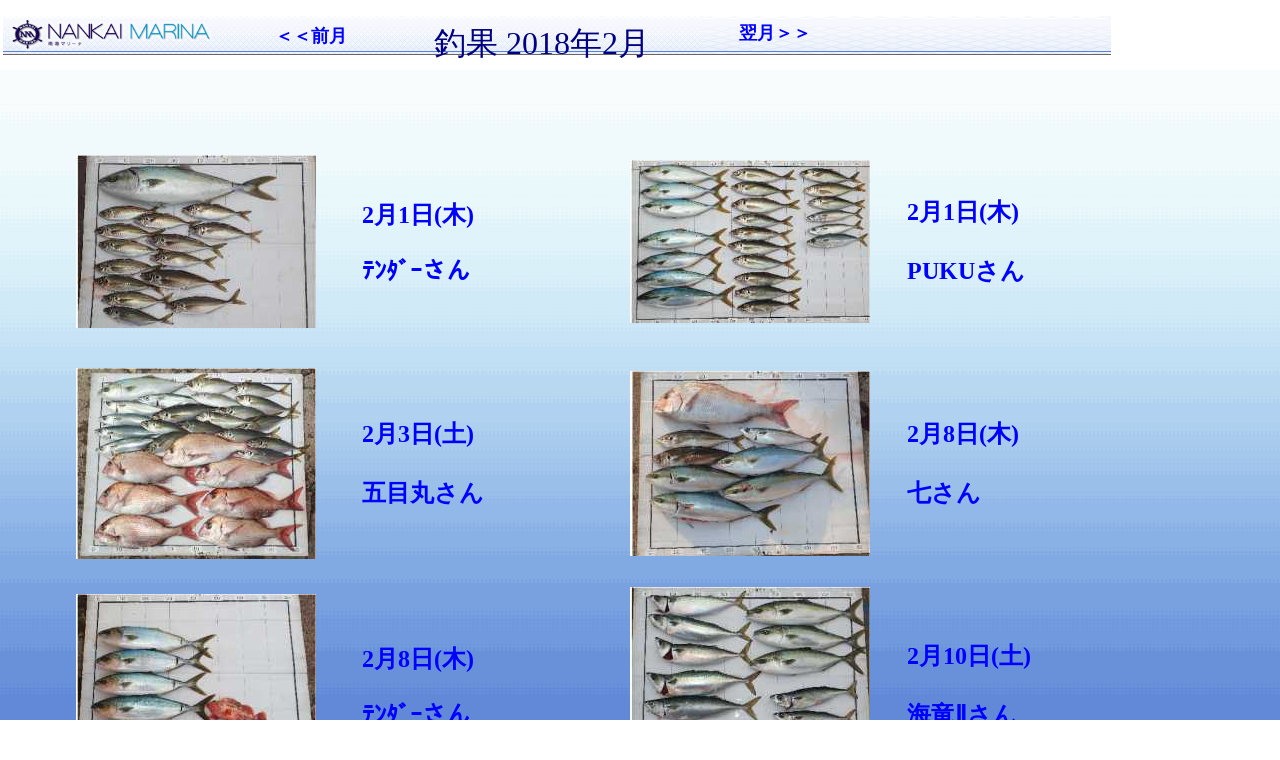

--- FILE ---
content_type: text/html
request_url: https://www.nankai-marina.jp/fishing/archives/former-images/sub389_2018_2gatu.html
body_size: 2494
content:
<!DOCTYPE HTML PUBLIC "-//W3C//DTD HTML 4.01 Transitional//EN">
<HTML>
<HEAD>
<link rel="shortcut icon" href="favicon.ico" >
<meta http-equiv="Content-Type" content="text/html; charset=Shift_JIS">
<META name="copyright" content="ホームページ・ビルダー (C) Copyright IBM Corp. 1995, 2009">
<meta name="GENERATOR" content="IBM WebSphere Studio Homepage Builder Version 14.0.7.0 for Windows">
<meta name="description" content="南海マリーナのホームページへようこそ">
<META name="keywords" content="マリーナ,和歌山県,和歌山市,中古艇,中古ボート,加太,釣り,フィッシング,友ヶ島,船,トローリング,釣果">
<meta http-equiv="Content-Style-Type" content="text/css">
<meta name="google-site-verification" content="wYgKrvdRaVO9KYjE6V2v3u6L8huAG_4veMU7bK3mqos" />
<TITLE>南海マリーナ平成30年2月釣果</TITLE>
<STYLE type="text/css">
<!--
A:hover{
	position : relative;
top : 0px;　left:1px;
  color : red;
  background-color : transparent;
  text-decoration : none;
  padding-top : 0px;
  padding-left : 0px;
  padding-right : 0px;
  padding-bottom : 0px;
  bottom : 0px;
  right : 0px;
  left : 0px;
}
A{
	text-decoration : none;
}
-->
</STYLE>
</HEAD>
<body bgcolor="#ffffff" background="2017.9.23fujihara.jpg" link="#ffffff" vlink="#ffffff" alink="#ffffff" style="background-image : url(bg45.gif);background-repeat : repeat-x;background-attachment : fixed;background-position : 400px 70px;"><MAP name="20101" id="20101">
  <AREA href="2010.5.29nisizawaD.jpeg" shape="rect" coords="6,2 138,186">
  <AREA href="2010.5.29nisizawaD2.jpeg" shape="rect" coords="140,4 246,188">
  <AREA shape="default" nohref>
</MAP>
<DIV style="width : 100px;height : 31px;top : 21px;left : 739px;
	position : absolute;
	z-index : 8;
	visibility : visible;
" id="Layer84"><a href="sub390_2018_3gatu.html"><FONT color="#0000ff" size="+1"><B>翌月＞＞</B></FONT></a></DIV>
<DIV style="width : 111px;height : 37px;top : 24px;left : 275px;
	position : absolute;
	z-index : 7;
	visibility : visible;
" id="Layer83"><a href="sub388_2018_1gatu.html"><FONT size="+1" color="#0000ff"><B>＜＜前月</B></FONT></a></DIV>
<MAP name="20104" id="20104">
  <AREA href="2010.7.25tajimaD1.jpeg" shape="rect" coords="6,4 183,95">
  <AREA href="2010.7.25tajimaD2.jpeg" shape="rect" coords="6,97 182,170">
  <AREA href="2010.7.25tajimaD3.jpeg" shape="rect" coords="8,175 182,245">
  <AREA shape="default" nohref>
</MAP><MAP name="20103" id="20103">
  <AREA href="2010.7.19nisiD1.jpeg" shape="rect" coords="9,4 186,124">
  <AREA href="2010.7.19nisiD2.jpeg" shape="rect" coords="8,126 184,250">
  <AREA shape="default" nohref>
</MAP><MAP name="2010" id="2010">
  <AREA href="2010.5.4nishizawaD.jpeg" shape="rect" coords="6,2 123,130">
  <AREA href="2010.5.4nisizawaD2.jpeg" shape="rect" coords="123,3 245,131">
  <AREA shape="default" nohref>
</MAP><MAP name="20102" id="20102">
  <AREA href="2010.6.6seiwa1D.jpeg" shape="rect" coords="4,1 223,109">
  <AREA href="2010.6.6seiwa2D.jpeg" shape="rect" coords="4,108 225,239">
  <AREA shape="default" nohref>
</MAP>
<div style="width : 1043px;height : 8285px;top : 130px;left : 73px;
  position : absolute;
  z-index : 6;
  visibility : visible;
" id="Layer7">
<table width="1078">
  <TBODY>
    <TR>
      <TD height="200" width="283"><a href="2018.2.1kobataD.jpg" target="_blank"><img src="2018.2.1kobata.jpg" width="240" height="173" border="0"></a></TD>
      <TD height="170" width="260"><font color="#0000ff" size="+2"><b>2月1日(木)<br>
      <br>
      ﾃﾝﾀﾞｰさん</b></font></TD>
      <TD>&nbsp;</TD>
      <td height="220" width="273"><a href="2018.2.1koyamaD.jpg" target="_blank"><img src="2018.2.1koyama.jpg" width="240" height="163" border="0"></a></td>
      <td height="200" width="244"><font color="#0000ff" size="+2"><b>2月1日(木)<br>
      <br>
      PUKUさん</b></font></td>
    </TR>
    <TR>
      <TD height="170" width="283"><a href="2018.2.3hironoD.jpg" target="_blank"><img src="2018.2.3hirono.jpg" width="240" height="191" border="0"></a></TD>
      <TD height="170" width="260"><font color="#0000ff" size="+2"><b>2月3日(土)<br>
      <br>
      五目丸さん</b></font></TD>
      <TD>&nbsp;</TD>
      <td height="220" width="273"><a href="2018.2.8shichiD.jpg" target="_blank"><img src="2018.2.8shichi.jpg" width="240" height="185" border="0"></a></td>
      <td height="170" width="244"><font color="#0000ff" size="+2"><b>2月8日(木)<br>
      <br>
      七さん</b></font></td>
    </TR>
    <TR>
      <TD height="170" width="283"><a href="2018.2.8kobataD.jpg" target="_blank"><img src="2018.2.8kobata.jpg" width="240" height="180" border="0"></a>&nbsp;</TD>
      <TD height="170" width="260"><font color="#0000ff" size="+2"><b>2月8日(木)<br>
      <br>
      ﾃﾝﾀﾞｰさん</b></font></TD>
      <TD>&nbsp;</TD>
      <td height="220" width="273"><a href="2018.2.10ueokaD.jpg" target="_blank"><img src="2018.2.10ueoka.jpg" width="240" height="194" border="0"></a>&nbsp;</td>
      <td height="170" width="244"><font color="#0000ff" size="+2"><b>2月10日(土)<br>
      <br>
      海竜Ⅱさん</b></font></td>
    </TR>
    <TR>
      <TD height="200" width="283">&nbsp;<a href="2018.2.15ueokaD.jpg" target="_blank"><img src="2018.2.15ueoka.jpg" width="240" height="169" border="0"></a></TD>
      <TD height="170" width="260"><font color="#0000ff" size="+2"><b>2月15日(木)<br>
      <br>
      ｽﾍﾟｰｽさん</b></font></TD>
      <TD>&nbsp;</TD>
      <td height="170" width="273"><a href="2018.2.15nakajyouD.jpg" target="_blank"><img src="2018.2.15nakajyou.jpg" width="240" height="159" border="0"></a>&nbsp;</td>
      <td height="170" width="244"><font color="#0000ff" size="+2"><b>2月15日(木)<br>
      <br>
      ｼｰﾊﾞｰｽﾄさん</b></font></td>
    </TR>
    <TR>
      <TD height="200" width="283"><a href="2018.2.15kobataD.jpg" target="_blank"><img src="2018.2.15kobata.jpg" width="240" height="177" border="0"></a></TD>
      <TD height="170" width="260"><font color="#0000ff" size="+2"><b>2月15日(木)<br>
      <br>
      ﾃﾝﾀﾞｰさん</b></font></TD>
      <TD>&nbsp;</TD>
      <td height="170" width="273"><a href="2018.2.16koyamaD.jpg" target="_blank"><img src="2018.2.16koyama.jpg" width="240" height="166" border="0"></a>&nbsp;</td>
      <td height="170" width="244"><font color="#0000ff" size="+2"><b>2月16日(金)<br>
      <br>
      PUKUさん</b></font></td>
    </TR>
    <TR>
      <TD height="200" width="283"><a href="2018.2.18hironoD.jpg" target="_blank"><img src="2018.2.18hirono.jpg" width="240" height="195" border="0"></a></TD>
      <TD height="170" width="260"><font color="#0000ff" size="+2"><b>2月18日(日)<br>
      <br>
      五目丸さん</b></font></TD>
      <TD>&nbsp;</TD>
      <td height="170" width="273"><a href="2018.2.18shichiD.jpg" target="_blank"><img src="2018.2.18shichi.jpg" width="240" height="195" border="0"></a></td>
      <td height="170" width="244"><font color="#0000ff" size="+2"><b>2月18日(日)<br>
      <br>
      七さん</b></font></td>
    </TR>
    <TR>
      <TD height="200" width="283"><a href="2018.2.18oomuraD.jpg" target="_blank"><img src="2018.2.18oomura.jpg" width="240" height="204" border="0"></a></TD>
      <TD height="170" width="260"><font color="#0000ff" size="+2"><b>2月18日(日)<br>
      <br>
      ﾊﾟﾄﾘｼｱさん</b></font></TD>
      <TD>&nbsp;</TD>
      <td height="170" width="273"><a href="2018.2.18koyamaD.jpg" target="_blank"><img src="2018.2.18koyama.jpg" width="240" height="201" border="0"></a></td>
      <td height="170" width="244"><font color="#0000ff" size="+2"><b>2月18日(日)<br>
      <br>
      PUKUさん</b></font></td>
    </TR>
    <TR>
      <TD height="200" width="283"><a href="2018.2.19izawaD.jpg" target="_blank"><img src="2018.2.19izawa.jpg" width="240" height="164" border="0"></a>&nbsp;</TD>
      <TD height="170" width="260"><font color="#0000ff" size="+2"><b>2月19日(月)<br>
      <br>
      Blue Fairyさん</b></font></TD>
      <TD>&nbsp;</TD>
      <td height="170" width="273"><a href="2018.2.19spaceD.jpg" target="_blank"><img src="2018.2.19space.jpg" width="240" height="193" border="0"></a></td>
      <td height="170" width="244"><font color="#0000ff" size="+2"><b>2月19日(月)<br>
      <br>
      ｽﾍﾟｰｽさん</b></font></td>
    </TR>
    <TR>
      <TD height="200" width="283"><a href="2018.2.19ueokaD.jpg" target="_blank"><img src="2018.2.19ueoka.jpg" width="240" height="176" border="0"></a></TD>
      <TD height="170" width="260"><font color="#0000ff" size="+2"><b>2月19日(月)<br>
      <br>
      海竜Ⅱさん</b></font></TD>
      <TD>&nbsp;</TD>
      <td height="170" width="273"><a href="2018.2.23koyamaD.jpg" target="_blank"><img src="2018.2.23koyama.jpg" width="240" height="203" border="0"></a></td>
      <td height="170" width="244"><font color="#0000ff" size="+2"><b>2月23日(金)<br>
      <br>
      PUKUさん</b></font></td>
    </TR>
    <TR>
      <TD height="200" width="283">&nbsp;<a href="2018.2.24sakamotoD.jpg" target="_blank"><img src="2018.2.24sakamoto.jpg" width="240" height="169" border="0"></a></TD>
      <TD height="170" width="260"><font color="#0000ff" size="+2"><b>2月24日(土)<br>
      <br>
      ﾄﾞﾘｰﾑさん</b></font></TD>
      <TD>&nbsp;</TD>
      <td height="170" width="273">&nbsp;<a href="2018.2.24ueokaD.jpg" target="_blank"><img src="2018.2.24ueoka.jpg" width="240" height="178" border="0"></a></td>
      <td height="170" width="244"><font color="#0000ff" size="+2"><b>2月24日(土)<br>
      <br>
      海竜Ⅱさん</b></font></td>
    </TR>
    <TR>
      <TD height="200" width="283"><a href="2018.2.24yanagidaD.jpg" target="_blank"><img src="2018.2.24yanagida.jpg" width="240" height="186" border="0"></a></TD>
      <TD height="170" width="260"><font color="#0000ff" size="+2"><b>2月24日(土)<br>
      <br>
      ﾜｲﾙﾄﾞｷｬｯﾄさん</b></font></TD>
      <TD>&nbsp;</TD>
      <td height="170" width="273">&nbsp;<a href="2018.2.25oomuraD.jpg" target="_blank"><img src="2018.2.25oomura.jpg" width="240" height="160" border="0"></a></td>
      <td height="170" width="244"><font color="#0000ff" size="+2"><b>2月25日(日)<br>
      <br>
      ﾊﾟﾄﾘｼｱさん</b></font></td>
    </TR>
    <TR>
      <TD height="200" width="283"><a href="2018.2.28nakajyoD.jpg" target="_blank"><img src="2018.2.28nakajyo.jpg" width="240" height="181" border="0"></a></TD>
      <TD height="170" width="260"><font color="#0000ff" size="+2"><b>2月28日(水)<br>
      <br>
      ｼｰﾊﾞｰｽﾄさん</b></font></TD>
      <TD>&nbsp;</TD>
      <td height="170" width="273"></td>
      <td height="170" width="244"></td>
    </TR>
    <TR>
      <TD height="200" width="283"></TD>
      <TD height="170" width="260"></TD>
      <TD>&nbsp;</TD>
      <td height="170" width="273"></td>
      <td height="170" width="244"></td>
    </TR>
    <TR>
      <TD height="200" width="283">&nbsp;</TD>
      <TD height="170" width="260"></TD>
      <TD>&nbsp;</TD>
      <td height="170" width="273">&nbsp;</td>
      <td height="170" width="244"></td>
    </TR>
    <TR>
      <TD height="200" width="283"></TD>
      <TD height="170" width="260"></TD>
      <TD>&nbsp;</TD>
      <td height="170" width="273"></td>
      <td height="170" width="244"></td>
    </TR>
    <TR>
      <TD height="200" width="283">&nbsp;</TD>
      <TD height="170" width="260"></TD>
      <TD>&nbsp;</TD>
      <td height="170" width="273">&nbsp;</td>
      <td height="170" width="244"></td>
    </TR>
    <TR>
      <TD height="200" width="283"></TD>
      <TD height="170" width="260"></TD>
      <TD>&nbsp;</TD>
      <td height="170" width="273" align="center"></td>
      <td height="170" width="244"></td>
    </TR>
    <TR>
      <TD height="200" width="283"></TD>
      <TD height="170" width="260"></TD>
      <TD>&nbsp;</TD>
      <td height="170" width="273"></td>
      <td height="170" width="244"></td>
    </TR>
    <TR>
      <TD height="200" width="283">&nbsp;<a href="2017.12.23kobataD.jpg" target="_blank"></a></TD>
      <TD height="170" width="260"></TD>
      <TD>&nbsp;</TD>
      <td height="170" width="273">&nbsp;</td>
      <td height="170" width="244"></td>
    </TR>
    <TR>
      <TD height="200" width="283"></TD>
      <TD height="170" width="260"></TD>
      <TD>&nbsp;</TD>
      <td height="170" width="273">&nbsp;</td>
      <td height="170" width="244"></td>
    </TR>
    <TR>
      <TD height="200" width="283"></TD>
      <TD height="170" width="260"></TD>
      <TD>&nbsp;</TD>
      <td height="170" width="273"></td>
      <td height="170" width="244"></td>
    </TR>
    <TR>
      <TD height="200" width="283">&nbsp;</TD>
      <TD height="170" width="260"></TD>
      <TD>&nbsp;</TD>
      <td height="170" width="273"></td>
      <td height="170" width="244"></td>
    </TR>
    <TR>
      <TD height="200" width="283"></TD>
      <TD height="170" width="260"></TD>
      <TD>&nbsp;</TD>
      <td height="170" width="273">&nbsp;</td>
      <td height="170" width="244"></td>
    </TR>
    <TR>
      <TD height="200" width="283"></TD>
      <TD height="170" width="260"></TD>
      <TD>&nbsp;</TD>
      <td height="170" width="273">&nbsp;</td>
      <td height="170" width="244"></td>
    </TR>
    <TR>
      <TD height="200" width="283">&nbsp;</TD>
      <TD height="170" width="260"></TD>
      <TD>&nbsp;</TD>
      <td height="170" width="273">&nbsp;</td>
      <td height="170" width="244"></td>
    </TR>
    <TR>
      <TD height="200" width="283">&nbsp;</TD>
      <TD height="170" width="260"></TD>
      <TD>&nbsp;</TD>
      <td height="170" width="273">&nbsp;</td>
      <td height="170" width="244"></td>
    </TR>
    <TR>
      <TD height="200" width="283">&nbsp;</TD>
      <TD height="170" width="260"></TD>
      <TD>&nbsp;</TD>
      <td height="170" width="273">&nbsp;</td>
      <td height="170" width="244"></td>
    </TR>
    <TR>
      <TD height="200" width="283">&nbsp;</TD>
      <TD height="170" width="260"></TD>
      <TD>&nbsp;</TD>
      <td height="170" width="273">&nbsp;</td>
      <td height="170" width="244"></td>
    </TR>
    <TR>
      <TD height="200" width="283">&nbsp;</TD>
      <TD height="170" width="260"></TD>
      <TD>&nbsp;</TD>
      <td height="170" width="273">&nbsp;</td>
      <td height="170" width="244"></td>
    </TR>
    <TR>
      <TD height="200" width="283">&nbsp;</TD>
      <TD height="170" width="260"></TD>
      <TD>&nbsp;</TD>
      <td height="170" width="273">&nbsp;</td>
      <td height="170" width="244"></td>
    </TR>
    <TR>
      <TD height="200" width="283"><br>
      </TD>
      <TD height="170" width="260"></TD>
      <TD>&nbsp;</TD>
      <td height="170" width="273">&nbsp;</td>
      <td height="170" width="244"></td>
    </TR>
    <TR>
      <TD height="200" width="283"></TD>
      <TD height="170" width="260"></TD>
      <TD>&nbsp;</TD>
      <td height="170" width="273">&nbsp;</td>
      <td height="170" width="244"></td>
    </TR>
    <TR>
      <TD height="200" width="283">&nbsp;</TD>
      <TD height="170" width="260"></TD>
      <TD>&nbsp;</TD>
      <td height="170" width="273">&nbsp;</td>
      <td height="170" width="244"></td>
    </TR>
    <TR>
      <TD height="200" width="283">&nbsp;</TD>
      <TD height="170" width="260"></TD>
      <TD>&nbsp;</TD>
      <td height="170" width="273">&nbsp;</td>
      <td height="170" width="244"></td>
    </TR>
    <TR>
      <TD height="200" width="283">&nbsp;<a href="2017.7.30oharaD.jpg" target="_blank"></a></TD>
      <TD height="170" width="260"><font color="#0000ff" size="+2"><b></b></font></TD>
      <TD>&nbsp;</TD>
      <td height="170" width="273">&nbsp;</td>
      <td height="170" width="244"></td>
    </TR>
    <TR>
      <TD height="200" width="283">&nbsp;</TD>
      <TD height="170" width="260"></TD>
      <TD>&nbsp;</TD>
      <td height="170" width="273">&nbsp;<a href="2017.5.14omuraD.jpg" target="_blank"></a></td>
      <td height="170" width="244"></td>
    </TR>
    <TR>
      <TD height="200" width="283">&nbsp;</TD>
      <TD height="170" width="260"></TD>
      <TD>&nbsp;</TD>
      <td height="170" width="273">&nbsp;</td>
      <td height="170" width="244"></td>
    </TR>
    <TR>
      <TD height="200" width="283">&nbsp;</TD>
      <TD height="170" width="260"></TD>
      <TD>&nbsp;</TD>
      <td height="170" width="273">&nbsp;</td>
      <td height="170" width="244">&nbsp;</td>
    </TR>
    <TR>
      <TD height="200" width="283">&nbsp;</TD>
      <TD height="170" width="260"></TD>
      <TD>&nbsp;</TD>
      <td height="170" width="273">&nbsp;</td>
      <td height="170" width="244"></td>
    </TR>
    <TR>
      <TD height="200" width="283">&nbsp;</TD>
      <TD height="170" width="260"></TD>
      <TD>&nbsp;</TD>
      <td height="170" width="273">&nbsp;</td>
      <td height="170" width="244">&nbsp;</td>
    </TR>
    <TR>
      <TD height="200" width="283">&nbsp;</TD>
      <TD height="170" width="260"></TD>
      <TD>&nbsp;</TD>
      <td height="170" width="273">&nbsp;</td>
      <td height="170" width="244"></td>
    </TR>
    <TR>
      <TD height="200" width="283">&nbsp;</TD>
      <TD height="170" width="260"></TD>
      <TD></TD>
      <td height="170" width="273">&nbsp;</td>
      <td height="170" width="244"></td>
    </TR>
    <TR>
      <TD height="200" width="283">&nbsp;</TD>
      <TD height="170" width="260"></TD>
      <TD>&nbsp;</TD>
      <td height="170" width="273">&nbsp;</td>
      <td height="170" width="244"></td>
    </TR>
    <TR>
      <TD height="200" width="283">&nbsp;</TD>
      <TD height="170" width="260"></TD>
      <TD>&nbsp;</TD>
      <td height="170" width="273">&nbsp;</td>
      <td height="170" width="244"></td>
    </TR>
    <TR>
      <TD height="200" width="283">&nbsp;</TD>
      <TD height="170" width="260"></TD>
      <TD>&nbsp;</TD>
      <td height="170" width="273">&nbsp;</td>
      <td height="170" width="244"></td>
    </TR>
    <TR>
      <TD height="200" width="283">&nbsp;</TD>
      <TD height="170" width="260"></TD>
      <TD>&nbsp;</TD>
      <td height="170" width="273">&nbsp;</td>
      <td height="170" width="244"></td>
    </TR>
    <TR>
      <TD height="200" width="283"></TD>
      <TD height="170" width="260"></TD>
      <TD>&nbsp;</TD>
      <td height="170" width="273">&nbsp;</td>
      <td height="170" width="244"></td>
    </TR>
    <TR>
      <TD height="200" width="283"></TD>
      <TD height="170" width="260"></TD>
      <TD>&nbsp;</TD>
      <td height="170" width="273">&nbsp;</td>
      <td height="170" width="244"></td>
    </TR>
    <TR>
      <TD height="200" width="283">&nbsp;</TD>
      <TD height="170" width="260"></TD>
      <TD>&nbsp;</TD>
      <td height="170" width="273">&nbsp;</td>
      <td height="170" width="244"></td>
    </TR>
    <TR>
      <TD height="200" width="283">&nbsp;</TD>
      <TD height="170" width="260"></TD>
      <TD>&nbsp;</TD>
      <td height="170" width="273">&nbsp;</td>
      <td height="170" width="244"></td>
    </TR>
    <TR>
      <TD height="200" width="283">&nbsp;</TD>
      <TD height="170" width="260"></TD>
      <TD>&nbsp;</TD>
      <td height="170" width="273">&nbsp;</td>
      <td height="170" width="244"></td>
    </TR>
    <TR>
      <TD height="200" width="283">&nbsp;</TD>
      <TD height="170" width="260"></TD>
      <TD>&nbsp;</TD>
      <td height="170" width="273">&nbsp;</td>
      <td height="170" width="244"></td>
    </TR>
    <TR>
      <TD height="200" width="283">&nbsp;</TD>
      <TD height="170" width="260"></TD>
      <TD>&nbsp;</TD>
      <td height="170" width="273">&nbsp;</td>
      <td height="170" width="244"></td>
    </TR>
  </TBODY>
</table>
</div>
<map name="20162" id="20162">
  <area href="2016.8.13nisi2D.jpg" target="_blank" shape="rect" coords="4,6 130,184">
  <area href="2016.8.13nisi4D.jpg" target="_blank" shape="rect" coords="132,7 242,188">
  <area shape="default" nohref>
</map><map name="20161" id="20161">
  <area href="2016.8.13nisi1D.jpg" target="_blank" shape="rect" coords="9,5 126,149">
  <area href="2016.8.13nisi3D.jpg" target="_blank" shape="rect" coords="128,5 241,149">
  <area shape="default" nohref>
</map><map name="2016" id="2016">
  <area href="2016.6.18nishiD.jpg" target="_blank" shape="rect" coords="4,3 139,112">
  <area href="2016.6.18nisi2D.jpg" target="_blank" shape="rect" coords="5,115 147,231">
  <area shape="default" nohref>
</map><map name="20146" id="20146">
  <area href="2014.11.2siti1D.jpg" target="_blank" shape="rect" coords="6,3 134,159">
  <area href="2014.11.2siti2D.jpg" target="_blank" shape="rect" coords="138,5 244,161">
  <area shape="default" nohref>
</map><map name="20145" id="20145">
  <area href="2014.11.2iwaiD.jpg" target="_blank" shape="rect" coords="4,5 131,183">
  <area href="2014.11.2iwai2D.jpg" target="_blank" shape="rect" coords="132,4 242,182">
  <area shape="default" nohref>
</map><map name="20144" id="20144">
  <area href="2014.11.1hirono1D.jpg" target="_blank" shape="rect" coords="8,4 124,182">
  <area href="2014.11.1hirono2D.jpg" target="_blank" shape="rect" coords="124,4 244,184">
  <area shape="default" nohref>
</map><map name="20143" id="20143">
  <area href="2014.8.13nisiD1.jpg" target="_blank" shape="rect" coords="5,5 126,189">
  <area href="2014.8.13nisiD2.jpg" target="_blank" shape="rect" coords="126,5 244,189">
  <area shape="default" nohref>
</map><map name="20142" id="20142">
  <area href="2014.5.5umetaniD.jpg" target="_blank" shape="rect" coords="5,2 125,177">
  <area href="2014.5.5umetani2D.jpg" target="_blank" shape="rect" coords="127,3 246,181">
  <area shape="default" nohref>
</map><map name="20141" id="20141">
  <area href="2014.1.2tajimaD.jpg" target="_blank" shape="rect" coords="8,5 133,147">
  <area href="2014.1.2tajima2D.jpg" target="_blank" shape="rect" coords="134,6 266,151">
  <area shape="default" nohref>
</map><map name="2014" id="2014">
  <area href="2014.1.1tajima1D.jpg" target="_blank" shape="circle" coords="78,73,66">
  <area href="2014.1.1tajima2D.jpg" target="_blank" shape="rect" coords="124,6 254,145">
  <area shape="default" nohref>
</map><map name="20131" id="20131">
  <area href="2013.10.13sitiD2.jpg" target="_blank" shape="rect" coords="5,6 242,86">
  <area href="2013.10.13sitiD1.jpg" target="_blank" shape="rect" coords="6,87 242,181">
  <area shape="default" nohref>
</map><map name="2013" id="2013">
  <area href="2013.5.3nisizawaD1.jpg" target="_blank" shape="rect" coords="2,3 119,133">
  <area href="2013.5.3nisizawaD.jpg" target="_blank" shape="rect" coords="121,5 246,137">
  <area shape="default" nohref>
</map>
<div style="width : 161px;height : 45px;top : 7px;left : 5px;
  position : absolute;
  z-index : 4;
  visibility : visible;
" id="Layer5"><a href="http://www.nankai-marina.jp/"><img src="0logo[1].png" width="222" height="48" border="0"></a></div>
<DIV style="width : 246px;height : 41px;top : 22px;left : 434px;
  position : absolute;
  z-index : 3;
  visibility : visible;
" id="Layer4"><FONT color="#000080" size="+3">釣果 2018年2月</FONT></DIV>
<DIV style="width : 161px;height : 29px;top : 75px;left : 19px;
  position : absolute;
  z-index : 2;
  visibility : visible;
" id="Layer3">

</DIV>
<DIV style="width : 1108px;height : 65px;top : 5px;left : 3px;
  position : absolute;
  z-index : 1;
  visibility : visible;
" id="Layer2"><IMG src="hdr_bg1.gif" width="100" height="50" border="0"><IMG src="hdr_bg1.gif" width="100" height="50" border="0"><IMG src="hdr_bg1.gif" width="100" height="50" border="0"><IMG src="hdr_bg1.gif" width="100" height="50" border="0"><IMG src="hdr_bg1.gif" width="100" height="50" border="0"><IMG src="hdr_bg1.gif" width="100" height="50" border="0"><IMG src="hdr_bg1.gif" width="100" height="50" border="0"><IMG src="hdr_bg1.gif" width="408" height="50" border="0"></DIV>
<P><FONT color="#000000"><BR>
　 </FONT><FONT size="+2" color="#ffffff">Nankai Marina</FONT></P>
<P>　</P>
<P>　　</P>
<noscript>
<div></div>
</noscript>
</body>
</HTML>